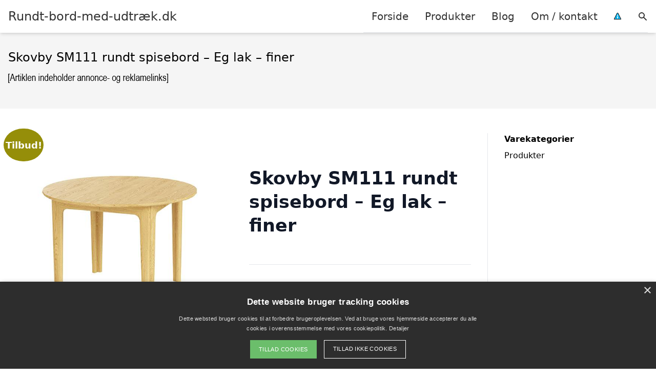

--- FILE ---
content_type: text/html; charset=UTF-8
request_url: https://xn--rundt-bord-med-udtrk-00b.dk/vare/skovby-sm111-rundt-spisebord-eg-lak-finer/
body_size: 12867
content:
<!DOCTYPE html><html lang="da-DK"
xmlns:og="http://opengraphprotocol.org/schema/"
xmlns:fb="http://www.facebook.com/2008/fbml" style="scroll-behavior: smooth;"><head><title>
Skovby SM111 rundt spisebord - Eg lak - finer - Rundt-bord-med-udtræk.dk</title><meta charset="UTF-8"><meta name="viewport" content="width=device-width, initial-scale=1"><link rel="profile" href="http://gmpg.org/xfn/11"><meta http-equiv="X-UA-Compatible" content="ie=edge"><link rel="shortcut icon" href="" type="image/x-icon"><link rel="icon" href="" type="image/x-icon"><meta name='robots' content='noindex, follow' /><link rel='dns-prefetch' href='//www.googletagmanager.com'><link rel='dns-prefetch' href='//www.google-analytics.com'><link rel='dns-prefetch' href='//fonts.googleapis.com'><link rel='dns-prefetch' href='//fonts.gstatic.com'><meta property="og:locale" content="da_DK" /><meta property="og:type" content="article" /><meta property="og:title" content="Skovby SM111 rundt spisebord - Eg lak - finer - Rundt-bord-med-udtræk.dk" /><meta property="og:description" content="Skovby SM111 rundt spisebord SM111 fra Skovby er et lækkert rundt spisebord med udtræk, hvilket giver plads til op til seks personer. Dette lille runde spisebord kan via en foldeplade gemt i bordet udvides fra en diameter på 105 til en længe på 145 cm. De" /><meta property="og:url" content="https://xn--rundt-bord-med-udtrk-00b.dk/vare/skovby-sm111-rundt-spisebord-eg-lak-finer/" /><meta property="og:site_name" content="Rundt-bord-med-udtræk.dk" /><meta property="article:modified_time" content="2026-01-23T05:57:26+00:00" /><meta name="twitter:card" content="summary_large_image" /><meta name="twitter:image" content="https://erling-christensen.dk/images/SM111-E-1.jpg" /> <script type="application/ld+json" class="yoast-schema-graph">{"@context":"https://schema.org","@graph":[{"@type":"WebPage","@id":"https://xn--rundt-bord-med-udtrk-00b.dk/vare/skovby-sm111-rundt-spisebord-eg-lak-finer/","url":"https://xn--rundt-bord-med-udtrk-00b.dk/vare/skovby-sm111-rundt-spisebord-eg-lak-finer/","name":"Skovby SM111 rundt spisebord - Eg lak - finer - Rundt-bord-med-udtræk.dk","isPartOf":{"@id":"https://xn--rundt-bord-med-udtrk-00b.dk/#website"},"primaryImageOfPage":{"@id":"https://xn--rundt-bord-med-udtrk-00b.dk/vare/skovby-sm111-rundt-spisebord-eg-lak-finer/#primaryimage"},"image":{"@id":"https://xn--rundt-bord-med-udtrk-00b.dk/vare/skovby-sm111-rundt-spisebord-eg-lak-finer/#primaryimage"},"thumbnailUrl":"https://erling-christensen.dk/images/SM111-E-1.jpg","datePublished":"2025-01-25T23:54:44+00:00","dateModified":"2026-01-23T05:57:26+00:00","breadcrumb":{"@id":"https://xn--rundt-bord-med-udtrk-00b.dk/vare/skovby-sm111-rundt-spisebord-eg-lak-finer/#breadcrumb"},"inLanguage":"da-DK","potentialAction":[{"@type":"ReadAction","target":["https://xn--rundt-bord-med-udtrk-00b.dk/vare/skovby-sm111-rundt-spisebord-eg-lak-finer/"]}]},{"@type":"ImageObject","inLanguage":"da-DK","@id":"https://xn--rundt-bord-med-udtrk-00b.dk/vare/skovby-sm111-rundt-spisebord-eg-lak-finer/#primaryimage","url":"https://erling-christensen.dk/images/SM111-E-1.jpg","contentUrl":"https://erling-christensen.dk/images/SM111-E-1.jpg"},{"@type":"BreadcrumbList","@id":"https://xn--rundt-bord-med-udtrk-00b.dk/vare/skovby-sm111-rundt-spisebord-eg-lak-finer/#breadcrumb","itemListElement":[{"@type":"ListItem","position":1,"name":"Hjem","item":"https://xn--rundt-bord-med-udtrk-00b.dk/"},{"@type":"ListItem","position":2,"name":"Shop","item":"https://xn--rundt-bord-med-udtrk-00b.dk/shop/"},{"@type":"ListItem","position":3,"name":"Skovby SM111 rundt spisebord &#8211; Eg lak &#8211; finer"}]},{"@type":"WebSite","@id":"https://xn--rundt-bord-med-udtrk-00b.dk/#website","url":"https://xn--rundt-bord-med-udtrk-00b.dk/","name":"Rundt-bord-med-udtræk.dk","description":"Kort intro her","potentialAction":[{"@type":"SearchAction","target":{"@type":"EntryPoint","urlTemplate":"https://xn--rundt-bord-med-udtrk-00b.dk/?s={search_term_string}"},"query-input":{"@type":"PropertyValueSpecification","valueRequired":true,"valueName":"search_term_string"}}],"inLanguage":"da-DK"}]}</script> <link rel='dns-prefetch' href='//fonts.googleapis.com' /><meta property="og:image" content="https://erling-christensen.dk/images/SM111-E-1.jpg"/><meta property="og:image:height" content="600"/><meta property="twitter:image" content="https://erling-christensen.dk/images/SM111-E-1.jpg"/><style>.woocommerce .products .product img, .woocommerce .related-products .product img, #property-gallery-wrap .img-fluid {object-fit: cover!important;max-width: 100%!important;height: 300px!important;}</style><style id='wp-img-auto-sizes-contain-inline-css' type='text/css'>img:is([sizes=auto i],[sizes^="auto," i]){contain-intrinsic-size:3000px 1500px}
/*# sourceURL=wp-img-auto-sizes-contain-inline-css */</style><link data-optimized="1" rel='stylesheet' id='wp-block-library-css' href='https://xn--rundt-bord-med-udtrk-00b.dk/wp-content/litespeed/css/8b02c2059c27da6dbc8779e3eebc7ba1.css?ver=49976' type='text/css' media='all' /><link data-optimized="1" rel='stylesheet' id='wc-blocks-style-css' href='https://xn--rundt-bord-med-udtrk-00b.dk/wp-content/litespeed/css/96c93f22896ba19072dc4cd9ff588b76.css?ver=bf580' type='text/css' media='all' /><style id='global-styles-inline-css' type='text/css'>:root{--wp--preset--aspect-ratio--square: 1;--wp--preset--aspect-ratio--4-3: 4/3;--wp--preset--aspect-ratio--3-4: 3/4;--wp--preset--aspect-ratio--3-2: 3/2;--wp--preset--aspect-ratio--2-3: 2/3;--wp--preset--aspect-ratio--16-9: 16/9;--wp--preset--aspect-ratio--9-16: 9/16;--wp--preset--color--black: #000000;--wp--preset--color--cyan-bluish-gray: #abb8c3;--wp--preset--color--white: #ffffff;--wp--preset--color--pale-pink: #f78da7;--wp--preset--color--vivid-red: #cf2e2e;--wp--preset--color--luminous-vivid-orange: #ff6900;--wp--preset--color--luminous-vivid-amber: #fcb900;--wp--preset--color--light-green-cyan: #7bdcb5;--wp--preset--color--vivid-green-cyan: #00d084;--wp--preset--color--pale-cyan-blue: #8ed1fc;--wp--preset--color--vivid-cyan-blue: #0693e3;--wp--preset--color--vivid-purple: #9b51e0;--wp--preset--gradient--vivid-cyan-blue-to-vivid-purple: linear-gradient(135deg,rgb(6,147,227) 0%,rgb(155,81,224) 100%);--wp--preset--gradient--light-green-cyan-to-vivid-green-cyan: linear-gradient(135deg,rgb(122,220,180) 0%,rgb(0,208,130) 100%);--wp--preset--gradient--luminous-vivid-amber-to-luminous-vivid-orange: linear-gradient(135deg,rgb(252,185,0) 0%,rgb(255,105,0) 100%);--wp--preset--gradient--luminous-vivid-orange-to-vivid-red: linear-gradient(135deg,rgb(255,105,0) 0%,rgb(207,46,46) 100%);--wp--preset--gradient--very-light-gray-to-cyan-bluish-gray: linear-gradient(135deg,rgb(238,238,238) 0%,rgb(169,184,195) 100%);--wp--preset--gradient--cool-to-warm-spectrum: linear-gradient(135deg,rgb(74,234,220) 0%,rgb(151,120,209) 20%,rgb(207,42,186) 40%,rgb(238,44,130) 60%,rgb(251,105,98) 80%,rgb(254,248,76) 100%);--wp--preset--gradient--blush-light-purple: linear-gradient(135deg,rgb(255,206,236) 0%,rgb(152,150,240) 100%);--wp--preset--gradient--blush-bordeaux: linear-gradient(135deg,rgb(254,205,165) 0%,rgb(254,45,45) 50%,rgb(107,0,62) 100%);--wp--preset--gradient--luminous-dusk: linear-gradient(135deg,rgb(255,203,112) 0%,rgb(199,81,192) 50%,rgb(65,88,208) 100%);--wp--preset--gradient--pale-ocean: linear-gradient(135deg,rgb(255,245,203) 0%,rgb(182,227,212) 50%,rgb(51,167,181) 100%);--wp--preset--gradient--electric-grass: linear-gradient(135deg,rgb(202,248,128) 0%,rgb(113,206,126) 100%);--wp--preset--gradient--midnight: linear-gradient(135deg,rgb(2,3,129) 0%,rgb(40,116,252) 100%);--wp--preset--font-size--small: 13px;--wp--preset--font-size--medium: 20px;--wp--preset--font-size--large: 36px;--wp--preset--font-size--x-large: 42px;--wp--preset--spacing--20: 0.44rem;--wp--preset--spacing--30: 0.67rem;--wp--preset--spacing--40: 1rem;--wp--preset--spacing--50: 1.5rem;--wp--preset--spacing--60: 2.25rem;--wp--preset--spacing--70: 3.38rem;--wp--preset--spacing--80: 5.06rem;--wp--preset--shadow--natural: 6px 6px 9px rgba(0, 0, 0, 0.2);--wp--preset--shadow--deep: 12px 12px 50px rgba(0, 0, 0, 0.4);--wp--preset--shadow--sharp: 6px 6px 0px rgba(0, 0, 0, 0.2);--wp--preset--shadow--outlined: 6px 6px 0px -3px rgb(255, 255, 255), 6px 6px rgb(0, 0, 0);--wp--preset--shadow--crisp: 6px 6px 0px rgb(0, 0, 0);}:where(.is-layout-flex){gap: 0.5em;}:where(.is-layout-grid){gap: 0.5em;}body .is-layout-flex{display: flex;}.is-layout-flex{flex-wrap: wrap;align-items: center;}.is-layout-flex > :is(*, div){margin: 0;}body .is-layout-grid{display: grid;}.is-layout-grid > :is(*, div){margin: 0;}:where(.wp-block-columns.is-layout-flex){gap: 2em;}:where(.wp-block-columns.is-layout-grid){gap: 2em;}:where(.wp-block-post-template.is-layout-flex){gap: 1.25em;}:where(.wp-block-post-template.is-layout-grid){gap: 1.25em;}.has-black-color{color: var(--wp--preset--color--black) !important;}.has-cyan-bluish-gray-color{color: var(--wp--preset--color--cyan-bluish-gray) !important;}.has-white-color{color: var(--wp--preset--color--white) !important;}.has-pale-pink-color{color: var(--wp--preset--color--pale-pink) !important;}.has-vivid-red-color{color: var(--wp--preset--color--vivid-red) !important;}.has-luminous-vivid-orange-color{color: var(--wp--preset--color--luminous-vivid-orange) !important;}.has-luminous-vivid-amber-color{color: var(--wp--preset--color--luminous-vivid-amber) !important;}.has-light-green-cyan-color{color: var(--wp--preset--color--light-green-cyan) !important;}.has-vivid-green-cyan-color{color: var(--wp--preset--color--vivid-green-cyan) !important;}.has-pale-cyan-blue-color{color: var(--wp--preset--color--pale-cyan-blue) !important;}.has-vivid-cyan-blue-color{color: var(--wp--preset--color--vivid-cyan-blue) !important;}.has-vivid-purple-color{color: var(--wp--preset--color--vivid-purple) !important;}.has-black-background-color{background-color: var(--wp--preset--color--black) !important;}.has-cyan-bluish-gray-background-color{background-color: var(--wp--preset--color--cyan-bluish-gray) !important;}.has-white-background-color{background-color: var(--wp--preset--color--white) !important;}.has-pale-pink-background-color{background-color: var(--wp--preset--color--pale-pink) !important;}.has-vivid-red-background-color{background-color: var(--wp--preset--color--vivid-red) !important;}.has-luminous-vivid-orange-background-color{background-color: var(--wp--preset--color--luminous-vivid-orange) !important;}.has-luminous-vivid-amber-background-color{background-color: var(--wp--preset--color--luminous-vivid-amber) !important;}.has-light-green-cyan-background-color{background-color: var(--wp--preset--color--light-green-cyan) !important;}.has-vivid-green-cyan-background-color{background-color: var(--wp--preset--color--vivid-green-cyan) !important;}.has-pale-cyan-blue-background-color{background-color: var(--wp--preset--color--pale-cyan-blue) !important;}.has-vivid-cyan-blue-background-color{background-color: var(--wp--preset--color--vivid-cyan-blue) !important;}.has-vivid-purple-background-color{background-color: var(--wp--preset--color--vivid-purple) !important;}.has-black-border-color{border-color: var(--wp--preset--color--black) !important;}.has-cyan-bluish-gray-border-color{border-color: var(--wp--preset--color--cyan-bluish-gray) !important;}.has-white-border-color{border-color: var(--wp--preset--color--white) !important;}.has-pale-pink-border-color{border-color: var(--wp--preset--color--pale-pink) !important;}.has-vivid-red-border-color{border-color: var(--wp--preset--color--vivid-red) !important;}.has-luminous-vivid-orange-border-color{border-color: var(--wp--preset--color--luminous-vivid-orange) !important;}.has-luminous-vivid-amber-border-color{border-color: var(--wp--preset--color--luminous-vivid-amber) !important;}.has-light-green-cyan-border-color{border-color: var(--wp--preset--color--light-green-cyan) !important;}.has-vivid-green-cyan-border-color{border-color: var(--wp--preset--color--vivid-green-cyan) !important;}.has-pale-cyan-blue-border-color{border-color: var(--wp--preset--color--pale-cyan-blue) !important;}.has-vivid-cyan-blue-border-color{border-color: var(--wp--preset--color--vivid-cyan-blue) !important;}.has-vivid-purple-border-color{border-color: var(--wp--preset--color--vivid-purple) !important;}.has-vivid-cyan-blue-to-vivid-purple-gradient-background{background: var(--wp--preset--gradient--vivid-cyan-blue-to-vivid-purple) !important;}.has-light-green-cyan-to-vivid-green-cyan-gradient-background{background: var(--wp--preset--gradient--light-green-cyan-to-vivid-green-cyan) !important;}.has-luminous-vivid-amber-to-luminous-vivid-orange-gradient-background{background: var(--wp--preset--gradient--luminous-vivid-amber-to-luminous-vivid-orange) !important;}.has-luminous-vivid-orange-to-vivid-red-gradient-background{background: var(--wp--preset--gradient--luminous-vivid-orange-to-vivid-red) !important;}.has-very-light-gray-to-cyan-bluish-gray-gradient-background{background: var(--wp--preset--gradient--very-light-gray-to-cyan-bluish-gray) !important;}.has-cool-to-warm-spectrum-gradient-background{background: var(--wp--preset--gradient--cool-to-warm-spectrum) !important;}.has-blush-light-purple-gradient-background{background: var(--wp--preset--gradient--blush-light-purple) !important;}.has-blush-bordeaux-gradient-background{background: var(--wp--preset--gradient--blush-bordeaux) !important;}.has-luminous-dusk-gradient-background{background: var(--wp--preset--gradient--luminous-dusk) !important;}.has-pale-ocean-gradient-background{background: var(--wp--preset--gradient--pale-ocean) !important;}.has-electric-grass-gradient-background{background: var(--wp--preset--gradient--electric-grass) !important;}.has-midnight-gradient-background{background: var(--wp--preset--gradient--midnight) !important;}.has-small-font-size{font-size: var(--wp--preset--font-size--small) !important;}.has-medium-font-size{font-size: var(--wp--preset--font-size--medium) !important;}.has-large-font-size{font-size: var(--wp--preset--font-size--large) !important;}.has-x-large-font-size{font-size: var(--wp--preset--font-size--x-large) !important;}
/*# sourceURL=global-styles-inline-css */</style><style id='classic-theme-styles-inline-css' type='text/css'>/*! This file is auto-generated */
.wp-block-button__link{color:#fff;background-color:#32373c;border-radius:9999px;box-shadow:none;text-decoration:none;padding:calc(.667em + 2px) calc(1.333em + 2px);font-size:1.125em}.wp-block-file__button{background:#32373c;color:#fff;text-decoration:none}
/*# sourceURL=/wp-includes/css/classic-themes.min.css */</style><link data-optimized="1" rel='stylesheet' id='external-images-style-css' href='https://xn--rundt-bord-med-udtrk-00b.dk/wp-content/litespeed/css/316e7a2d2b87e617d25aa69775ddf421.css?ver=f2a46' type='text/css' media='all' /><link data-optimized="1" rel='stylesheet' id='imgafterh1-css' href='https://xn--rundt-bord-med-udtrk-00b.dk/wp-content/litespeed/css/3fe67f5d9ada5e53efebb808fa0893fb.css?ver=8c760' type='text/css' media='all' /><link data-optimized="1" rel='stylesheet' id='woocommerce-layout-css' href='https://xn--rundt-bord-med-udtrk-00b.dk/wp-content/litespeed/css/b48c6d000a794adc28302315d946859c.css?ver=725df' type='text/css' media='all' /><link data-optimized="1" rel='stylesheet' id='woocommerce-smallscreen-css' href='https://xn--rundt-bord-med-udtrk-00b.dk/wp-content/litespeed/css/8492c763d73a401138175c63ca8f2087.css?ver=f8d31' type='text/css' media='only screen and (max-width: 768px)' /><link data-optimized="1" rel='stylesheet' id='woocommerce-general-css' href='https://xn--rundt-bord-med-udtrk-00b.dk/wp-content/litespeed/css/03d691c097d99a78dbcbd9d6fa130aaf.css?ver=89723' type='text/css' media='all' /><style id='woocommerce-inline-inline-css' type='text/css'>.woocommerce form .form-row .required { visibility: visible; }
/*# sourceURL=woocommerce-inline-inline-css */</style><link data-optimized="1" rel='stylesheet' id='pilanto_style-css' href='https://xn--rundt-bord-med-udtrk-00b.dk/wp-content/litespeed/css/5a141a1238b4aaace1a8a80d7fea5652.css?ver=9ec66' type='text/css' media='all' /><link data-optimized="1" rel='stylesheet' id='sib-front-css-css' href='https://xn--rundt-bord-med-udtrk-00b.dk/wp-content/litespeed/css/6ddb43227daa4636758413eefdaa08b9.css?ver=2a9b5' type='text/css' media='all' /> <script type="text/javascript" src="https://xn--rundt-bord-med-udtrk-00b.dk/wp-includes/js/jquery/jquery.min.js?ver=3.7.1" id="jquery-core-js"></script> <script type="text/javascript" id="external-images-script-js-extra">/*  */
var ei_js_data = {"ajaxurl":"https://xn--rundt-bord-med-udtrk-00b.dk/wp-admin/admin-ajax.php","nonce":"901a992cf8","fallbackimage":"https://xn--rundt-bord-med-udtrk-00b.dk/wp-content/plugins/external-images/assets/img/coming-soon.jpg","disable_fallback_image":"","disable_variation_js":"","variation_gallery_wrapper_css":".woocommerce-product-gallery"};
//# sourceURL=external-images-script-js-extra
/*  */</script> <script type="text/javascript" src="https://xn--rundt-bord-med-udtrk-00b.dk/wp-content/plugins/external-images/assets/js/external-images.js?ver=3.25" id="external-images-script-js"></script> <script type="text/javascript" id="wc-single-product-js-extra">/*  */
var wc_single_product_params = {"i18n_required_rating_text":"V\u00e6lg venligst en bed\u00f8mmelse","i18n_rating_options":["1 ud af 5 stjerner","2 ud af 5 stjerner","3 ud af 5 stjerner","4 ud af 5 stjerner","5 ud af 5 stjerner"],"i18n_product_gallery_trigger_text":"Se billedgalleri i fuld sk\u00e6rm","review_rating_required":"yes","flexslider":{"rtl":false,"animation":"slide","smoothHeight":true,"directionNav":false,"controlNav":"thumbnails","slideshow":false,"animationSpeed":500,"animationLoop":false,"allowOneSlide":false},"zoom_enabled":"","zoom_options":[],"photoswipe_enabled":"","photoswipe_options":{"shareEl":false,"closeOnScroll":false,"history":false,"hideAnimationDuration":0,"showAnimationDuration":0},"flexslider_enabled":""};
//# sourceURL=wc-single-product-js-extra
/*  */</script> <script type="text/javascript" src="https://xn--rundt-bord-med-udtrk-00b.dk/wp-content/plugins/woocommerce/assets/js/frontend/single-product.min.js?ver=10.4.3" id="wc-single-product-js" defer="defer" data-wp-strategy="defer"></script> <script type="text/javascript" src="https://xn--rundt-bord-med-udtrk-00b.dk/wp-content/plugins/woocommerce/assets/js/jquery-blockui/jquery.blockUI.min.js?ver=2.7.0-wc.10.4.3" id="wc-jquery-blockui-js" defer="defer" data-wp-strategy="defer"></script> <script type="text/javascript" src="https://xn--rundt-bord-med-udtrk-00b.dk/wp-content/plugins/woocommerce/assets/js/js-cookie/js.cookie.min.js?ver=2.1.4-wc.10.4.3" id="wc-js-cookie-js" defer="defer" data-wp-strategy="defer"></script> <script type="text/javascript" id="woocommerce-js-extra">/*  */
var woocommerce_params = {"ajax_url":"/wp-admin/admin-ajax.php","wc_ajax_url":"/?wc-ajax=%%endpoint%%","i18n_password_show":"Vis adgangskode","i18n_password_hide":"Skjul adgangskode"};
//# sourceURL=woocommerce-js-extra
/*  */</script> <script type="text/javascript" src="https://xn--rundt-bord-med-udtrk-00b.dk/wp-content/plugins/woocommerce/assets/js/frontend/woocommerce.min.js?ver=10.4.3" id="woocommerce-js" defer="defer" data-wp-strategy="defer"></script> <script type="text/javascript" id="sib-front-js-js-extra">/*  */
var sibErrMsg = {"invalidMail":"Please fill out valid email address","requiredField":"Please fill out required fields","invalidDateFormat":"Please fill out valid date format","invalidSMSFormat":"Please fill out valid phone number"};
var ajax_sib_front_object = {"ajax_url":"https://xn--rundt-bord-med-udtrk-00b.dk/wp-admin/admin-ajax.php","ajax_nonce":"e6577b8449","flag_url":"https://xn--rundt-bord-med-udtrk-00b.dk/wp-content/plugins/mailin/img/flags/"};
//# sourceURL=sib-front-js-js-extra
/*  */</script> <script type="text/javascript" src="https://xn--rundt-bord-med-udtrk-00b.dk/wp-content/plugins/mailin/js/mailin-front.js?ver=1768557640" id="sib-front-js-js"></script> <script type="text/javascript" id="dfrcs_compsets-js-extra">/*  */
var dfrcs = {"ajax_url":"https://xn--rundt-bord-med-udtrk-00b.dk/wp-admin/admin-ajax.php","nonce":"1a708f0c96","post_id":"1493","remove_product":"Remove Product","unremove_product":"Restore Product"};
//# sourceURL=dfrcs_compsets-js-extra
/*  */</script> <link rel="https://api.w.org/" href="https://xn--rundt-bord-med-udtrk-00b.dk/wp-json/" /><link rel="alternate" title="JSON" type="application/json" href="https://xn--rundt-bord-med-udtrk-00b.dk/wp-json/wp/v2/product/1493" /><link rel='shortlink' href='https://xn--rundt-bord-med-udtrk-00b.dk/?p=1493' /> <script type="text/javascript" charset="UTF-8" src="//cdn.cookie-script.com/s/62d5dffdeb4a9e7097f33c927e3f886d.js"></script> <link href="[data-uri]" rel="icon" type="image/x-icon" />	<noscript><style>.woocommerce-product-gallery{ opacity: 1 !important; }</style></noscript> <script type="text/javascript" src="https://cdn.by.wonderpush.com/sdk/1.1/wonderpush-loader.min.js" async></script> <script type="text/javascript">window.WonderPush = window.WonderPush || [];
  window.WonderPush.push(['init', {"customDomain":"https:\/\/xn--rundt-bord-med-udtrk-00b.dk\/wp-content\/plugins\/mailin\/","serviceWorkerUrl":"wonderpush-worker-loader.min.js?webKey=8fb6f4fd32f204f93d7e15b53db0ad762998b2382d799173555803a7e2840080","frameUrl":"wonderpush.min.html","webKey":"8fb6f4fd32f204f93d7e15b53db0ad762998b2382d799173555803a7e2840080"}]);</script> <style>:root {
            --color-header-background: #ffffff;
            --color-header-submenu: #ebebeb;
            --color-header-submenu-submenu: #e0e0e0;
            --color-header-links: #333;
            --color-header-links_hover: #686868;
            --color-link-color: #1e73be;
            --color-link-color-hover: #1e3dbc;
            --color-button-background: #333;
            --color-button-background-hover: #333;
            --color-button-text: #fff;

        }

        [x-cloak] {
            display: none;
        }</style></head><body class="wp-singular product-template-default single single-product postid-1493 wp-theme-pilanto font-sans theme-pilanto woocommerce woocommerce-page woocommerce-no-js"><div id="top" class="h-12 md:h-16 extra-spacing"></div><header
class="fixed inset-x-0 top-0 z-30 shadow-md admin-bar-distance main-header"
:class="{'nav-active': show_menu, 'search-active': show_search}"
style="background-color: var(--color-header-background);"
x-data="{show_menu: false, show_search: false}"><div
class="container flex items-center justify-between h-12 px-4 mx-auto md:h-16"
style="background-color: var(--color-header-background);"
><div class="md:ml-4 xl:ml-0"><a href="https://xn--rundt-bord-med-udtrk-00b.dk/" class="block text-2xl">
Rundt-bord-med-udtræk.dk                            </a></div><div class="header-menu lg:flex lg:h-full"><div class="items-center header-menu-container lg:flex lg:h-full"><div class="menu-hovedmenu-container"><ul id="menu-hovedmenu" class="lg:flex list-reset lg:h-full"><li id="menu-item-57" class="menu-item menu-item-type-custom menu-item-object-custom menu-item-57"><a href="/">Forside</a></li><li id="menu-item-1049" class="menu-item menu-item-type-post_type menu-item-object-page current_page_parent menu-item-1049"><a href="https://xn--rundt-bord-med-udtrk-00b.dk/shop/">Produkter</a></li><li id="menu-item-27" class="menu-item menu-item-type-post_type menu-item-object-page menu-item-27"><a href="https://xn--rundt-bord-med-udtrk-00b.dk/blog/">Blog</a></li><li id="menu-item-26" class="menu-item menu-item-type-post_type menu-item-object-page menu-item-26"><a href="https://xn--rundt-bord-med-udtrk-00b.dk/om/">Om / kontakt</a></li><li id="menu-item-30" class="menu-item menu-item-type-custom menu-item-object-custom menu-item-30"><a href="/betingelser/"><img data-lazyloaded="1" src="[data-uri]" data-src="/wp-content/uploads/2019/09/iconsmall.png" width="14" height="13" alt="" /><noscript><img src="/wp-content/uploads/2019/09/iconsmall.png" width="14" height="13" alt="" /></noscript></a></li></ul></div><div
class="items-center hidden pl-4 cursor-pointer lg:flex lg:h-full"
@click="show_search = !show_search"
>
<svg class="w-5 h-5" fill="currentColor" viewBox="0 0 20 20" xmlns="http://www.w3.org/2000/svg"><path fill-rule="evenodd" d="M8 4a4 4 0 100 8 4 4 0 000-8zM2 8a6 6 0 1110.89 3.476l4.817 4.817a1 1 0 01-1.414 1.414l-4.816-4.816A6 6 0 012 8z" clip-rule="evenodd"></path></svg></div><form role="search" method="get" id="searchform" class="searchform" action="https://xn--rundt-bord-med-udtrk-00b.dk/"><div>
<label class="screen-reader-text" for="s">Søg efter:</label>
<input type="text" value="" name="s" id="s" />
<input type="submit" id="searchsubmit" value="Søg" /></div></form></div></div><div class="flex items-center justify-end w-12 lg:hidden">
<a
@click.prevent="show_menu = !show_menu"
href="#"
class="flex items-center"
>
<span class="mr-4 nav-opener">
<span>menu</span>
</span>
<span
class="w-12 text-sm font-light"
x-show="!show_menu"
>
Menu                </span>
<span
class="w-12 text-sm font-light"
x-show="show_menu"
x-cloak
>
Luk                </span>
</a></div></div></header><div class=""><div class="mb-12" style="background-color: #f5f5f5"><div class="container mx-auto px-4 py-8"><h1 class="text-2xl mb-2">
Skovby SM111 rundt spisebord &#8211; Eg lak &#8211; finer</h1></div></div><div class="container mx-auto px-4 mb-12 lg:flex"><div class="lg:w-0 flex-grow content lg:pr-8 lg:border-r prose prose-lg content max-w-full"><div class="woocommerce-notices-wrapper"></div><div id="product-1493" class="product type-product post-1493 status-publish first instock product_cat-produkter has-post-thumbnail sale shipping-taxable product-type-external">
<span class="onsale">Tilbud!</span><div class="woocommerce-product-gallery woocommerce-product-gallery--with-images woocommerce-product-gallery--columns-4 images external-image" data-columns="4" style="opacity: 0; transition: opacity .25s ease-in-out;"><div class="woocommerce-product-gallery__wrapper"><div data-thumb="https://erling-christensen.dk/images/SM111-E-1.jpg" data-thumb-alt="Skovby SM111 rundt spisebord - Eg lak - finer" data-thumb-srcset=""  data-thumb-sizes="" class="woocommerce-product-gallery__image"><img height="600" src="https://erling-christensen.dk/images/SM111-E-1.jpg" class="wp-post-image" alt="Skovby SM111 rundt spisebord - Eg lak - finer" data-caption="" data-src="https://erling-christensen.dk/images/SM111-E-1.jpg" data-large_image="https://erling-christensen.dk/images/SM111-E-1.jpg" data-large_image_width="0" data-large_image_height="600" decoding="async" /></div></div></div><div class="summary entry-summary"><div class="pb-4 mb-4 border-b"><h2 class="text-2xl font-bold">Skovby SM111 rundt spisebord &#8211; Eg lak &#8211; finer</h1></div><p class="price"><del aria-hidden="true"><span class="woocommerce-Price-amount amount"><bdi><span class="woocommerce-Price-currencySymbol">kr.</span>&nbsp;13.999,00</bdi></span></del> <span class="screen-reader-text">Den oprindelige pris var: kr.&nbsp;13.999,00.</span><ins aria-hidden="true"><span class="woocommerce-Price-amount amount"><bdi><span class="woocommerce-Price-currencySymbol">kr.</span>&nbsp;10.499,00</bdi></span></ins><span class="screen-reader-text">Den aktuelle pris er: kr.&nbsp;10.499,00.</span></p><p class="cart">
<a href="https://www.partner-ads.com/dk/klikbanner.php?bannerid=70740&#038;partnerid=15447&#038;htmlurl=https://erling-christensen.dk/shop/skovby-sm111-rundt-319883p.html"
rel="nofollow"
target="_blank"
class="single_add_to_cart_button button alt">Gå til shop</a></p><div class="py-6 border-t border-b product_meta"><div class="text-sm font-bold sku_wrapper">Varenummer (SKU): <span class="font-normal sku">8558936706621898189</span></div><div class="text-sm posted_in"><span class="font-bold">Kategori:</span> <a href="https://xn--rundt-bord-med-udtrk-00b.dk/vare-kategori/produkter/" rel="tag">Produkter</a></div></div></div><div class="woocommerce-tabs wc-tabs-wrapper"><ul class="border-t border-b tabs wc-tabs" role="tablist"><li role="presentation" class="description_tab" id="tab-title-description">
<a href="#tab-description" role="tab" aria-controls="tab-description">
Beskrivelse					</a></li><li role="presentation" class="additional_information_tab" id="tab-title-additional_information">
<a href="#tab-additional_information" role="tab" aria-controls="tab-additional_information">
Yderligere information					</a></li></ul><div class="woocommerce-Tabs-panel woocommerce-Tabs-panel--description panel entry-content wc-tab" id="tab-description" role="tabpanel" aria-labelledby="tab-title-description"><h2>Beskrivelse</h2><p>Skovby SM111 rundt spisebord SM111 fra Skovby er et lækkert rundt spisebord med udtræk, hvilket giver plads til op til seks personer. Dette lille runde spisebord kan via en foldeplade gemt i bordet udvides fra en diameter på 105 til en længe på 145 cm. De</p></div><div class="woocommerce-Tabs-panel woocommerce-Tabs-panel--additional_information panel entry-content wc-tab" id="tab-additional_information" role="tabpanel" aria-labelledby="tab-title-additional_information"><h2>Yderligere information</h2><table class="woocommerce-product-attributes shop_attributes" aria-label="Vareinformationer"><tr class="woocommerce-product-attributes-item woocommerce-product-attributes-item--attribute_pa_brand"><th class="woocommerce-product-attributes-item__label" scope="row">Brand</th><td class="woocommerce-product-attributes-item__value"><p>Skovby</p></td></tr></table></div></div><section class="related products"><h2 class="text-xl font-bold mb-4">Relaterede varer</h2><ul id="products" class="products columns-4"><li class="product type-product post-1475 status-publish first instock product_cat-produkter has-post-thumbnail sale shipping-taxable product-type-external">
<a href="https://xn--rundt-bord-med-udtrk-00b.dk/vare/skovby-sm111-rundt-spisebord-valnoed-lak-finer/" class="woocommerce-LoopProduct-link woocommerce-loop-product__link">	<span class="absolute top-0 right-0 text-black py-1 leading-none px-3" style="background-color: #fdfe31;">-25%</span>
<img data-lazyloaded="1" src="[data-uri]" height="600" data-src="https://erling-christensen.dk/images/SM111-N-1.jpg" class="attachment-woocommerce_thumbnail size-woocommerce_thumbnail" alt="Skovby SM111 rundt spisebord - Valnød lak - finer" decoding="async" /><noscript><img height="600" src="https://erling-christensen.dk/images/SM111-N-1.jpg" class="attachment-woocommerce_thumbnail size-woocommerce_thumbnail" alt="Skovby SM111 rundt spisebord - Valnød lak - finer" decoding="async" /></noscript><div class="block max-w-full px-2 pt-2 text-lg text-black truncate">Skovby SM111 rundt spisebord &#8211; Valnød lak &#8211; finer</div>
<span class="price"><del aria-hidden="true"><span class="woocommerce-Price-amount amount"><bdi><span class="woocommerce-Price-currencySymbol">kr.</span>&nbsp;17.999,00</bdi></span></del> <span class="screen-reader-text">Den oprindelige pris var: kr.&nbsp;17.999,00.</span><ins aria-hidden="true"><span class="woocommerce-Price-amount amount"><bdi><span class="woocommerce-Price-currencySymbol">kr.</span>&nbsp;13.499,00</bdi></span></ins><span class="screen-reader-text">Den aktuelle pris er: kr.&nbsp;13.499,00.</span></span>
</a><a href="https://www.partner-ads.com/dk/klikbanner.php?bannerid=70740&#038;partnerid=15447&#038;htmlurl=https://erling-christensen.dk/shop/skovby-sm111-rundt-319885p.html" aria-describedby="woocommerce_loop_add_to_cart_link_describedby_1475" data-quantity="1" class="button product_type_external" data-product_id="1475" data-product_sku="8558933851329086846" aria-label="Køb &ldquo;Skovby SM111 rundt spisebord - Valnød lak - finer&rdquo;" rel="nofollow" target="_blank">Gå til shop</a>	<span id="woocommerce_loop_add_to_cart_link_describedby_1475" class="screen-reader-text">
</span></li><li class="product type-product post-1505 status-publish instock product_cat-produkter has-post-thumbnail sale shipping-taxable product-type-external">
<a href="https://xn--rundt-bord-med-udtrk-00b.dk/vare/skovby-sm112-rundt-spisebord-massiv-hvidolieret-eg-2/" class="woocommerce-LoopProduct-link woocommerce-loop-product__link">	<span class="absolute top-0 right-0 text-black py-1 leading-none px-3" style="background-color: #fdfe31;">-25%</span>
<img data-lazyloaded="1" src="[data-uri]" height="600" data-src="https://erling-christensen.dk/images/skovby-sm112-hvid-olie.jpg" class="attachment-woocommerce_thumbnail size-woocommerce_thumbnail" alt="Skovby SM112 rundt spisebord - Massiv hvidolieret eg" decoding="async" /><noscript><img height="600" src="https://erling-christensen.dk/images/skovby-sm112-hvid-olie.jpg" class="attachment-woocommerce_thumbnail size-woocommerce_thumbnail" alt="Skovby SM112 rundt spisebord - Massiv hvidolieret eg" decoding="async" /></noscript><div class="block max-w-full px-2 pt-2 text-lg text-black truncate">Skovby SM112 rundt spisebord &#8211; Massiv hvidolieret eg</div>
<span class="price"><del aria-hidden="true"><span class="woocommerce-Price-amount amount"><bdi><span class="woocommerce-Price-currencySymbol">kr.</span>&nbsp;22.999,00</bdi></span></del> <span class="screen-reader-text">Den oprindelige pris var: kr.&nbsp;22.999,00.</span><ins aria-hidden="true"><span class="woocommerce-Price-amount amount"><bdi><span class="woocommerce-Price-currencySymbol">kr.</span>&nbsp;17.249,00</bdi></span></ins><span class="screen-reader-text">Den aktuelle pris er: kr.&nbsp;17.249,00.</span></span>
</a><a href="https://www.partner-ads.com/dk/klikbanner.php?bannerid=70740&#038;partnerid=15447&#038;htmlurl=https://erling-christensen.dk/shop/skovby-sm112-rundt-25805p.html" aria-describedby="woocommerce_loop_add_to_cart_link_describedby_1505" data-quantity="1" class="button product_type_external" data-product_id="1505" data-product_sku="8558938178628262682" aria-label="Køb &ldquo;Skovby SM112 rundt spisebord - Massiv hvidolieret eg&rdquo;" rel="nofollow" target="_blank">Gå til shop</a>	<span id="woocommerce_loop_add_to_cart_link_describedby_1505" class="screen-reader-text">
</span></li><li class="product type-product post-1499 status-publish instock product_cat-produkter has-post-thumbnail sale shipping-taxable product-type-external">
<a href="https://xn--rundt-bord-med-udtrk-00b.dk/vare/skovby-sm111-rundt-spisebord-2/" class="woocommerce-LoopProduct-link woocommerce-loop-product__link">	<span class="absolute top-0 right-0 text-black py-1 leading-none px-3" style="background-color: #fdfe31;">-25%</span>
<img data-lazyloaded="1" src="[data-uri]" height="600" data-src="https://erling-christensen.dk/images/SM111-E-1.jpg" class="attachment-woocommerce_thumbnail size-woocommerce_thumbnail" alt="Skovby SM111 rundt spisebord" decoding="async" /><noscript><img height="600" src="https://erling-christensen.dk/images/SM111-E-1.jpg" class="attachment-woocommerce_thumbnail size-woocommerce_thumbnail" alt="Skovby SM111 rundt spisebord" decoding="async" /></noscript><div class="block max-w-full px-2 pt-2 text-lg text-black truncate">Skovby SM111 rundt spisebord</div>
<span class="price"><del aria-hidden="true"><span class="woocommerce-Price-amount amount"><bdi><span class="woocommerce-Price-currencySymbol">kr.</span>&nbsp;13.999,00</bdi></span></del> <span class="screen-reader-text">Den oprindelige pris var: kr.&nbsp;13.999,00.</span><ins aria-hidden="true"><span class="woocommerce-Price-amount amount"><bdi><span class="woocommerce-Price-currencySymbol">kr.</span>&nbsp;10.499,00</bdi></span></ins><span class="screen-reader-text">Den aktuelle pris er: kr.&nbsp;10.499,00.</span></span>
</a><a href="https://www.partner-ads.com/dk/klikbanner.php?bannerid=70740&#038;partnerid=15447&#038;htmlurl=https://erling-christensen.dk/shop/skovby-sm111-rundt-25688p.html" aria-describedby="woocommerce_loop_add_to_cart_link_describedby_1499" data-quantity="1" class="button product_type_external" data-product_id="1499" data-product_sku="8558937168613817748" aria-label="Køb &ldquo;Skovby SM111 rundt spisebord&rdquo;" rel="nofollow" target="_blank">Gå til shop</a>	<span id="woocommerce_loop_add_to_cart_link_describedby_1499" class="screen-reader-text">
</span></li><li class="product type-product post-1455 status-publish last instock product_cat-produkter has-post-thumbnail sale shipping-taxable product-type-external">
<a href="https://xn--rundt-bord-med-udtrk-00b.dk/vare/skovby-sm112-rundt-spisebord-hvid-laminat-eg-hvidolie-2/" class="woocommerce-LoopProduct-link woocommerce-loop-product__link">	<span class="absolute top-0 right-0 text-black py-1 leading-none px-3" style="background-color: #fdfe31;">-25%</span>
<img data-lazyloaded="1" src="[data-uri]" height="600" data-src="https://erling-christensen.dk/images/sm112-eg-hvidolie-hvid-laminat.jpg" class="attachment-woocommerce_thumbnail size-woocommerce_thumbnail" alt="Skovby SM112 rundt spisebord - Hvid laminat - Eg hvidolie" decoding="async" /><noscript><img height="600" src="https://erling-christensen.dk/images/sm112-eg-hvidolie-hvid-laminat.jpg" class="attachment-woocommerce_thumbnail size-woocommerce_thumbnail" alt="Skovby SM112 rundt spisebord - Hvid laminat - Eg hvidolie" decoding="async" /></noscript><div class="block max-w-full px-2 pt-2 text-lg text-black truncate">Skovby SM112 rundt spisebord &#8211; Hvid laminat &#8211; Eg hvidolie</div>
<span class="price"><del aria-hidden="true"><span class="woocommerce-Price-amount amount"><bdi><span class="woocommerce-Price-currencySymbol">kr.</span>&nbsp;18.499,00</bdi></span></del> <span class="screen-reader-text">Den oprindelige pris var: kr.&nbsp;18.499,00.</span><ins aria-hidden="true"><span class="woocommerce-Price-amount amount"><bdi><span class="woocommerce-Price-currencySymbol">kr.</span>&nbsp;13.874,00</bdi></span></ins><span class="screen-reader-text">Den aktuelle pris er: kr.&nbsp;13.874,00.</span></span>
</a><a href="https://www.partner-ads.com/dk/klikbanner.php?bannerid=70740&#038;partnerid=15447&#038;htmlurl=https://erling-christensen.dk/shop/skovby-sm112-rundt-310852p.html" aria-describedby="woocommerce_loop_add_to_cart_link_describedby_1455" data-quantity="1" class="button product_type_external" data-product_id="1455" data-product_sku="8558930974171655641" aria-label="Køb &ldquo;Skovby SM112 rundt spisebord - Hvid laminat - Eg hvidolie&rdquo;" rel="nofollow" target="_blank">Gå til shop</a>	<span id="woocommerce_loop_add_to_cart_link_describedby_1455" class="screen-reader-text">
</span></li></ul></section></div></div><div class="lg:w-1/4 lg:pl-8"><div id="primary-sidebar" class="primary-sidebar widget-area" role="complementary"><div class="mb-8" id="woocommerce_product_categories-2"><h4 class="mb-2 font-bold">Varekategorier</h4><ul class="product-categories"><li class="cat-item cat-item-17 current-cat"><a href="https://xn--rundt-bord-med-udtrk-00b.dk/vare-kategori/produkter/">Produkter</a></li></ul></div></div></div></div></div><div class="py-2" style="background-color: #474747;color: #ffffff"><div class="container mx-auto md:flex justify-between px-2 text-sm"><div class="text-center mb-2 md:mb-0">
Copyright 2026 - Pilanto Aps</div><div class="menu-footer-container"><ul id="menu-footer" class="flex list-reset space-x-4 justify-center md:justify-end lg:h-full"><li id="menu-item-755" class="menu-item menu-item-type-custom menu-item-object-custom menu-item-755"><a href="/">Forside</a></li><li id="menu-item-758" class="menu-item menu-item-type-post_type menu-item-object-page menu-item-758"><a href="https://xn--rundt-bord-med-udtrk-00b.dk/om/">Om / kontakt</a></li><li id="menu-item-756" class="menu-item menu-item-type-post_type menu-item-object-page menu-item-756"><a href="https://xn--rundt-bord-med-udtrk-00b.dk/blog/">Blog</a></li><li id="menu-item-757" class="menu-item menu-item-type-post_type menu-item-object-page menu-item-privacy-policy menu-item-757"><a rel="privacy-policy" href="https://xn--rundt-bord-med-udtrk-00b.dk/betingelser/">Betingelser</a></li></ul></div></div></div><a
href="#top"
class="bg-gray-200 p-2 fixed bottom-0 right-0 mr-6 mb-6 "
x-data="{show:false}"
:class="{flex: show, hidden: !show}"
@scroll.window="show = window.pageYOffset > 100 ? true : false"
x-cloak=""
>
<svg class="w-6 h-6" fill="currentColor" viewBox="0 0 20 20" xmlns="http://www.w3.org/2000/svg"><path fill-rule="evenodd" d="M14.707 12.707a1 1 0 01-1.414 0L10 9.414l-3.293 3.293a1 1 0 01-1.414-1.414l4-4a1 1 0 011.414 0l4 4a1 1 0 010 1.414z" clip-rule="evenodd"></path></svg>
</a> <script type="speculationrules">{"prefetch":[{"source":"document","where":{"and":[{"href_matches":"/*"},{"not":{"href_matches":["/wp-*.php","/wp-admin/*","/wp-content/uploads/*","/wp-content/*","/wp-content/plugins/*","/wp-content/themes/pilanto/*","/*\\?(.+)"]}},{"not":{"selector_matches":"a[rel~=\"nofollow\"]"}},{"not":{"selector_matches":".no-prefetch, .no-prefetch a"}}]},"eagerness":"conservative"}]}</script> <script type="application/ld+json">{"@context":"https://schema.org/","@type":"Product","@id":"https://xn--rundt-bord-med-udtrk-00b.dk/vare/skovby-sm111-rundt-spisebord-eg-lak-finer/#product","name":"Skovby SM111 rundt spisebord - Eg lak - finer","url":"https://xn--rundt-bord-med-udtrk-00b.dk/vare/skovby-sm111-rundt-spisebord-eg-lak-finer/","description":"Skovby SM111 rundt spisebord SM111 fra Skovby er et l\u00e6kkert rundt spisebord med udtr\u00e6k, hvilket giver plads til op til seks personer. Dette lille runde spisebord kan via en foldeplade gemt i bordet udvides fra en diameter p\u00e5 105 til en l\u00e6nge p\u00e5 145 cm. De","image":"https://erling-christensen.dk/images/SM111-E-1.jpg","sku":"8558936706621898189","offers":[{"@type":"Offer","priceSpecification":[{"@type":"UnitPriceSpecification","price":"10499.00","priceCurrency":"DKK","valueAddedTaxIncluded":false,"validThrough":"2027-12-31"},{"@type":"UnitPriceSpecification","price":"13999.00","priceCurrency":"DKK","valueAddedTaxIncluded":false,"validThrough":"2027-12-31","priceType":"https://schema.org/ListPrice"}],"priceValidUntil":"2027-12-31","availability":"https://schema.org/InStock","url":"https://xn--rundt-bord-med-udtrk-00b.dk/vare/skovby-sm111-rundt-spisebord-eg-lak-finer/","seller":{"@type":"Organization","name":"Rundt-bord-med-udtr\u00e6k.dk","url":"https://xn--rundt-bord-med-udtrk-00b.dk"}}]}</script> <script type='text/javascript'>(function () {
			var c = document.body.className;
			c = c.replace(/woocommerce-no-js/, 'woocommerce-js');
			document.body.className = c;
		})();</script> <script type="text/javascript" id="pilanto_app-js-extra">/*  */
var Pilanto = {"ajaxurl":"https://xn--rundt-bord-med-udtrk-00b.dk/wp-admin/admin-ajax.php"};
//# sourceURL=pilanto_app-js-extra
/*  */</script> <script type="text/javascript" src="https://xn--rundt-bord-med-udtrk-00b.dk/wp-content/themes/pilanto/assets/js/app.js?ver=1.0" id="pilanto_app-js"></script> <script type="text/javascript" id="q2w3_fixed_widget-js-extra">/*  */
var q2w3_sidebar_options = [{"sidebar":"sidebar","use_sticky_position":false,"margin_top":100,"margin_bottom":0,"stop_elements_selectors":"","screen_max_width":959,"screen_max_height":0,"widgets":["#lpwtoc_widget-2"]}];
//# sourceURL=q2w3_fixed_widget-js-extra
/*  */</script> <script type="text/javascript" src="https://xn--rundt-bord-med-udtrk-00b.dk/wp-content/plugins/q2w3-fixed-widget/js/frontend.min.js?ver=6.2.3" id="q2w3_fixed_widget-js"></script> <script type="text/javascript" src="https://xn--rundt-bord-med-udtrk-00b.dk/wp-content/plugins/woocommerce/assets/js/sourcebuster/sourcebuster.min.js?ver=10.4.3" id="sourcebuster-js-js"></script> <script type="text/javascript" id="wc-order-attribution-js-extra">/*  */
var wc_order_attribution = {"params":{"lifetime":1.0e-5,"session":30,"base64":false,"ajaxurl":"https://xn--rundt-bord-med-udtrk-00b.dk/wp-admin/admin-ajax.php","prefix":"wc_order_attribution_","allowTracking":true},"fields":{"source_type":"current.typ","referrer":"current_add.rf","utm_campaign":"current.cmp","utm_source":"current.src","utm_medium":"current.mdm","utm_content":"current.cnt","utm_id":"current.id","utm_term":"current.trm","utm_source_platform":"current.plt","utm_creative_format":"current.fmt","utm_marketing_tactic":"current.tct","session_entry":"current_add.ep","session_start_time":"current_add.fd","session_pages":"session.pgs","session_count":"udata.vst","user_agent":"udata.uag"}};
//# sourceURL=wc-order-attribution-js-extra
/*  */</script> <script type="text/javascript" src="https://xn--rundt-bord-med-udtrk-00b.dk/wp-content/plugins/woocommerce/assets/js/frontend/order-attribution.min.js?ver=10.4.3" id="wc-order-attribution-js"></script> <script data-no-optimize="1">window.lazyLoadOptions=Object.assign({},{threshold:300},window.lazyLoadOptions||{});!function(t,e){"object"==typeof exports&&"undefined"!=typeof module?module.exports=e():"function"==typeof define&&define.amd?define(e):(t="undefined"!=typeof globalThis?globalThis:t||self).LazyLoad=e()}(this,function(){"use strict";function e(){return(e=Object.assign||function(t){for(var e=1;e<arguments.length;e++){var n,a=arguments[e];for(n in a)Object.prototype.hasOwnProperty.call(a,n)&&(t[n]=a[n])}return t}).apply(this,arguments)}function o(t){return e({},at,t)}function l(t,e){return t.getAttribute(gt+e)}function c(t){return l(t,vt)}function s(t,e){return function(t,e,n){e=gt+e;null!==n?t.setAttribute(e,n):t.removeAttribute(e)}(t,vt,e)}function i(t){return s(t,null),0}function r(t){return null===c(t)}function u(t){return c(t)===_t}function d(t,e,n,a){t&&(void 0===a?void 0===n?t(e):t(e,n):t(e,n,a))}function f(t,e){et?t.classList.add(e):t.className+=(t.className?" ":"")+e}function _(t,e){et?t.classList.remove(e):t.className=t.className.replace(new RegExp("(^|\\s+)"+e+"(\\s+|$)")," ").replace(/^\s+/,"").replace(/\s+$/,"")}function g(t){return t.llTempImage}function v(t,e){!e||(e=e._observer)&&e.unobserve(t)}function b(t,e){t&&(t.loadingCount+=e)}function p(t,e){t&&(t.toLoadCount=e)}function n(t){for(var e,n=[],a=0;e=t.children[a];a+=1)"SOURCE"===e.tagName&&n.push(e);return n}function h(t,e){(t=t.parentNode)&&"PICTURE"===t.tagName&&n(t).forEach(e)}function a(t,e){n(t).forEach(e)}function m(t){return!!t[lt]}function E(t){return t[lt]}function I(t){return delete t[lt]}function y(e,t){var n;m(e)||(n={},t.forEach(function(t){n[t]=e.getAttribute(t)}),e[lt]=n)}function L(a,t){var o;m(a)&&(o=E(a),t.forEach(function(t){var e,n;e=a,(t=o[n=t])?e.setAttribute(n,t):e.removeAttribute(n)}))}function k(t,e,n){f(t,e.class_loading),s(t,st),n&&(b(n,1),d(e.callback_loading,t,n))}function A(t,e,n){n&&t.setAttribute(e,n)}function O(t,e){A(t,rt,l(t,e.data_sizes)),A(t,it,l(t,e.data_srcset)),A(t,ot,l(t,e.data_src))}function w(t,e,n){var a=l(t,e.data_bg_multi),o=l(t,e.data_bg_multi_hidpi);(a=nt&&o?o:a)&&(t.style.backgroundImage=a,n=n,f(t=t,(e=e).class_applied),s(t,dt),n&&(e.unobserve_completed&&v(t,e),d(e.callback_applied,t,n)))}function x(t,e){!e||0<e.loadingCount||0<e.toLoadCount||d(t.callback_finish,e)}function M(t,e,n){t.addEventListener(e,n),t.llEvLisnrs[e]=n}function N(t){return!!t.llEvLisnrs}function z(t){if(N(t)){var e,n,a=t.llEvLisnrs;for(e in a){var o=a[e];n=e,o=o,t.removeEventListener(n,o)}delete t.llEvLisnrs}}function C(t,e,n){var a;delete t.llTempImage,b(n,-1),(a=n)&&--a.toLoadCount,_(t,e.class_loading),e.unobserve_completed&&v(t,n)}function R(i,r,c){var l=g(i)||i;N(l)||function(t,e,n){N(t)||(t.llEvLisnrs={});var a="VIDEO"===t.tagName?"loadeddata":"load";M(t,a,e),M(t,"error",n)}(l,function(t){var e,n,a,o;n=r,a=c,o=u(e=i),C(e,n,a),f(e,n.class_loaded),s(e,ut),d(n.callback_loaded,e,a),o||x(n,a),z(l)},function(t){var e,n,a,o;n=r,a=c,o=u(e=i),C(e,n,a),f(e,n.class_error),s(e,ft),d(n.callback_error,e,a),o||x(n,a),z(l)})}function T(t,e,n){var a,o,i,r,c;t.llTempImage=document.createElement("IMG"),R(t,e,n),m(c=t)||(c[lt]={backgroundImage:c.style.backgroundImage}),i=n,r=l(a=t,(o=e).data_bg),c=l(a,o.data_bg_hidpi),(r=nt&&c?c:r)&&(a.style.backgroundImage='url("'.concat(r,'")'),g(a).setAttribute(ot,r),k(a,o,i)),w(t,e,n)}function G(t,e,n){var a;R(t,e,n),a=e,e=n,(t=Et[(n=t).tagName])&&(t(n,a),k(n,a,e))}function D(t,e,n){var a;a=t,(-1<It.indexOf(a.tagName)?G:T)(t,e,n)}function S(t,e,n){var a;t.setAttribute("loading","lazy"),R(t,e,n),a=e,(e=Et[(n=t).tagName])&&e(n,a),s(t,_t)}function V(t){t.removeAttribute(ot),t.removeAttribute(it),t.removeAttribute(rt)}function j(t){h(t,function(t){L(t,mt)}),L(t,mt)}function F(t){var e;(e=yt[t.tagName])?e(t):m(e=t)&&(t=E(e),e.style.backgroundImage=t.backgroundImage)}function P(t,e){var n;F(t),n=e,r(e=t)||u(e)||(_(e,n.class_entered),_(e,n.class_exited),_(e,n.class_applied),_(e,n.class_loading),_(e,n.class_loaded),_(e,n.class_error)),i(t),I(t)}function U(t,e,n,a){var o;n.cancel_on_exit&&(c(t)!==st||"IMG"===t.tagName&&(z(t),h(o=t,function(t){V(t)}),V(o),j(t),_(t,n.class_loading),b(a,-1),i(t),d(n.callback_cancel,t,e,a)))}function $(t,e,n,a){var o,i,r=(i=t,0<=bt.indexOf(c(i)));s(t,"entered"),f(t,n.class_entered),_(t,n.class_exited),o=t,i=a,n.unobserve_entered&&v(o,i),d(n.callback_enter,t,e,a),r||D(t,n,a)}function q(t){return t.use_native&&"loading"in HTMLImageElement.prototype}function H(t,o,i){t.forEach(function(t){return(a=t).isIntersecting||0<a.intersectionRatio?$(t.target,t,o,i):(e=t.target,n=t,a=o,t=i,void(r(e)||(f(e,a.class_exited),U(e,n,a,t),d(a.callback_exit,e,n,t))));var e,n,a})}function B(e,n){var t;tt&&!q(e)&&(n._observer=new IntersectionObserver(function(t){H(t,e,n)},{root:(t=e).container===document?null:t.container,rootMargin:t.thresholds||t.threshold+"px"}))}function J(t){return Array.prototype.slice.call(t)}function K(t){return t.container.querySelectorAll(t.elements_selector)}function Q(t){return c(t)===ft}function W(t,e){return e=t||K(e),J(e).filter(r)}function X(e,t){var n;(n=K(e),J(n).filter(Q)).forEach(function(t){_(t,e.class_error),i(t)}),t.update()}function t(t,e){var n,a,t=o(t);this._settings=t,this.loadingCount=0,B(t,this),n=t,a=this,Y&&window.addEventListener("online",function(){X(n,a)}),this.update(e)}var Y="undefined"!=typeof window,Z=Y&&!("onscroll"in window)||"undefined"!=typeof navigator&&/(gle|ing|ro)bot|crawl|spider/i.test(navigator.userAgent),tt=Y&&"IntersectionObserver"in window,et=Y&&"classList"in document.createElement("p"),nt=Y&&1<window.devicePixelRatio,at={elements_selector:".lazy",container:Z||Y?document:null,threshold:300,thresholds:null,data_src:"src",data_srcset:"srcset",data_sizes:"sizes",data_bg:"bg",data_bg_hidpi:"bg-hidpi",data_bg_multi:"bg-multi",data_bg_multi_hidpi:"bg-multi-hidpi",data_poster:"poster",class_applied:"applied",class_loading:"litespeed-loading",class_loaded:"litespeed-loaded",class_error:"error",class_entered:"entered",class_exited:"exited",unobserve_completed:!0,unobserve_entered:!1,cancel_on_exit:!0,callback_enter:null,callback_exit:null,callback_applied:null,callback_loading:null,callback_loaded:null,callback_error:null,callback_finish:null,callback_cancel:null,use_native:!1},ot="src",it="srcset",rt="sizes",ct="poster",lt="llOriginalAttrs",st="loading",ut="loaded",dt="applied",ft="error",_t="native",gt="data-",vt="ll-status",bt=[st,ut,dt,ft],pt=[ot],ht=[ot,ct],mt=[ot,it,rt],Et={IMG:function(t,e){h(t,function(t){y(t,mt),O(t,e)}),y(t,mt),O(t,e)},IFRAME:function(t,e){y(t,pt),A(t,ot,l(t,e.data_src))},VIDEO:function(t,e){a(t,function(t){y(t,pt),A(t,ot,l(t,e.data_src))}),y(t,ht),A(t,ct,l(t,e.data_poster)),A(t,ot,l(t,e.data_src)),t.load()}},It=["IMG","IFRAME","VIDEO"],yt={IMG:j,IFRAME:function(t){L(t,pt)},VIDEO:function(t){a(t,function(t){L(t,pt)}),L(t,ht),t.load()}},Lt=["IMG","IFRAME","VIDEO"];return t.prototype={update:function(t){var e,n,a,o=this._settings,i=W(t,o);{if(p(this,i.length),!Z&&tt)return q(o)?(e=o,n=this,i.forEach(function(t){-1!==Lt.indexOf(t.tagName)&&S(t,e,n)}),void p(n,0)):(t=this._observer,o=i,t.disconnect(),a=t,void o.forEach(function(t){a.observe(t)}));this.loadAll(i)}},destroy:function(){this._observer&&this._observer.disconnect(),K(this._settings).forEach(function(t){I(t)}),delete this._observer,delete this._settings,delete this.loadingCount,delete this.toLoadCount},loadAll:function(t){var e=this,n=this._settings;W(t,n).forEach(function(t){v(t,e),D(t,n,e)})},restoreAll:function(){var e=this._settings;K(e).forEach(function(t){P(t,e)})}},t.load=function(t,e){e=o(e);D(t,e)},t.resetStatus=function(t){i(t)},t}),function(t,e){"use strict";function n(){e.body.classList.add("litespeed_lazyloaded")}function a(){console.log("[LiteSpeed] Start Lazy Load"),o=new LazyLoad(Object.assign({},t.lazyLoadOptions||{},{elements_selector:"[data-lazyloaded]",callback_finish:n})),i=function(){o.update()},t.MutationObserver&&new MutationObserver(i).observe(e.documentElement,{childList:!0,subtree:!0,attributes:!0})}var o,i;t.addEventListener?t.addEventListener("load",a,!1):t.attachEvent("onload",a)}(window,document);</script></body></html>
<!-- Page optimized by LiteSpeed Cache @2026-01-26 12:08:12 -->

<!-- Page cached by LiteSpeed Cache 7.7 on 2026-01-26 12:08:12 -->